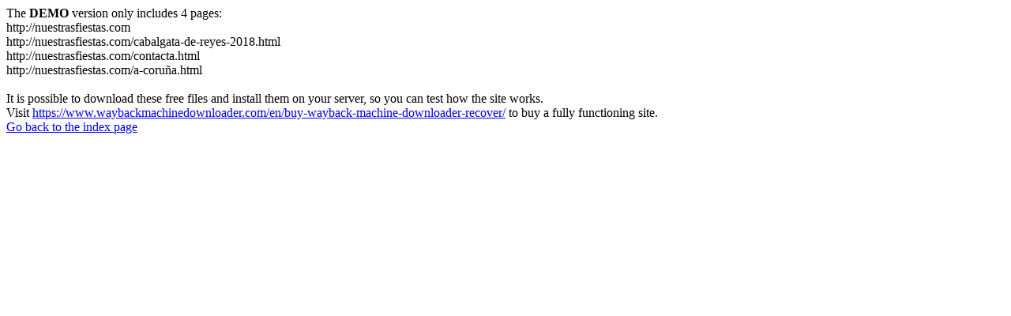

--- FILE ---
content_type: text/html; charset=utf-8
request_url: https://www.nuestrasfiestas.com/ourense/
body_size: 447
content:
<meta http-equiv="Content-Type" content="text/html; charset=UTF-8" />The <b>DEMO</b> version only includes 4 pages:<br>http://nuestrasfiestas.com<br>http://nuestrasfiestas.com/cabalgata-de-reyes-2018.html<br>http://nuestrasfiestas.com/contacta.html<br>http://nuestrasfiestas.com/a-coruña.html<br><br>It is possible to download these free files and install them on your server, so you can test how the site works.<br>Visit <a href='https://www.waybackmachinedownloader.com/en/buy-wayback-machine-downloader-recover/'>https://www.waybackmachinedownloader.com/en/buy-wayback-machine-downloader-recover/</a> to buy a fully functioning site.<br><a href='../index.html'>Go back to the index page</a><script defer src="https://static.cloudflareinsights.com/beacon.min.js/vcd15cbe7772f49c399c6a5babf22c1241717689176015" integrity="sha512-ZpsOmlRQV6y907TI0dKBHq9Md29nnaEIPlkf84rnaERnq6zvWvPUqr2ft8M1aS28oN72PdrCzSjY4U6VaAw1EQ==" data-cf-beacon='{"version":"2024.11.0","token":"bc5d63c070994716a67fe32ffa4c5122","r":1,"server_timing":{"name":{"cfCacheStatus":true,"cfEdge":true,"cfExtPri":true,"cfL4":true,"cfOrigin":true,"cfSpeedBrain":true},"location_startswith":null}}' crossorigin="anonymous"></script>
